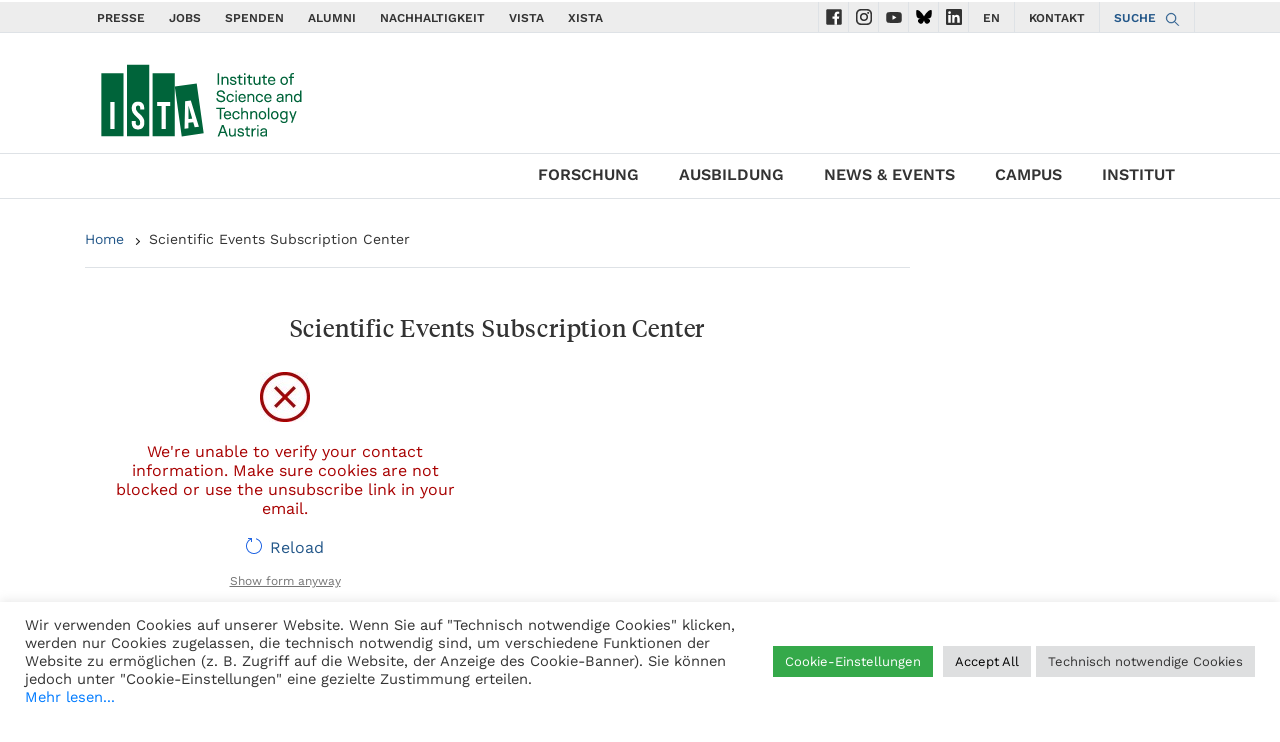

--- FILE ---
content_type: text/html; charset=utf-8
request_url: https://d57372378d604d73ac4e014c1a11c0f2.svc.dynamics.com/t/c/anon/km8iQV33k0YJfQyCRi-q98JVDja8y6Ew035oSWWU97M?trackwebsitevisited=true&ad=https%3A%2F%2Fist.ac.at%2Fde%2Fscientific-events-subscription-center%2F&rf=&id=7699091441&formPageIds=cd689f2f-f774-eb11-a812-000d3a260a3f
body_size: 4929
content:
<html><head> <script type="text/javascript"> function receiveMessage(event) { if (event.data.msg === "getCid") { handleGetCorrelationIdMessage(event); } if (event.data.msg == "renewCid") { handleRenewCorrelationIdMessage(event); } } function handleGetCorrelationIdMessage(event) { var req = event.data; if (!isAllowedDomain(event.origin)) { event.source.postMessage({ msg: 'noaccess', token: req.token }, event.origin); return; } var correlationId = '0nEDVh4RvXVAi8yyYZrKhi5nlu4FQLBGRJfTyeHTxuo'; var resp = { msg: 'cid', data: correlationId, token: req.token, captureForms: [], forms: {"cd689f2f-f774-eb11-a812-000d3a260a3f":{"Form":null,"FormContactMissing":{"FormRendering":"\u003cform class=\u0022one-column-form\u0022 data-container=\u0022true\u0022 style=\u0022null\u0022\u003e\n \u003cstyle\u003e\n  div[data-editorblocktype=Field-radioButtons] {\n   width:25%;\n  }\n\n  div[data-editorblocktype=Field-radioButtons] input {\n   width: auto;\n   height: auto;\n   margin-bottom: 3px;\n   float: right;\n  }\n  \n  div[data-editorblocktype=Field-radioButtons] span.lp-radioButton {\n   /* This rule is needed to style all radio button fields. For product constraints each option is defined as input and label wrapped into a span*/\n   display: block;\n  }\n  \n  form {\n   padding: 22px;\n   margin: 0 auto;\n  }\n  \n  .one-column-form {\n   max-width: 450px;\n  }\n  \n  .lp-form-header {\n   font-weight: bold;\n   margin-bottom: 21px;\n  }\n  \n  label {\n   font-weight: normal;\n   margin: 0;\n  }\n  \n  input {\n   border-radius: 3px;\n   border: 1px solid #333333;\n   height: 40px;\n   width: 100%;\n   margin-bottom: 28px;\n   text-indent: 10px;\n  }\n  \n  input[type=\u0022radio\u0022] {\n   width: 1.5em;\n   height: 1.5em;\n   margin: 0 5px 0 0;\n  }\n  \n  input[type=checkbox] {\n   width: 1.2em;\n   height: 1.2em;\n   margin: 0 5px 0 0;\n   vertical-align: middle;\n  }\n  \n  select {\n   border-radius: 3px;\n   border: 1px solid #333333;\n   height: 40px;\n   width: 100%;\n   margin-bottom: 28px;\n  }\n  \n  textarea {\n   border-radius: 3px;\n   border: 1px solid #333333;\n   margin-bottom: 28px;\n   height: 120px;\n   overflow: auto;\n  }\n  \n  button {\n   border-radius: 3px;\n   border: 1px solid #333333;\n   height: 60px;\n   width: 100%;\n   overflow: hidden;\n   text-overflow: ellipsis;\n   vertical-align: bottom;\n   margin-top: 12px;\n   font-weight: bold;\n   text-transform: uppercase;\n  }\n  \n  .leftcolumn {\n   width: 49%;\n   display: inline-block;\n  }\n  \n  .rightcolumn {\n   width: 49%;\n   display: inline-block;\n  }\n \u003c/style\u003e\n \u003cdiv class=\u0022wrapperContainer lp-form-header\u0022 data-container=\u0022true\u0022\u003e\n  \n \u003cdiv data-editorblocktype=\u0022Text\u0022\u003e\u003cp\u003e\u003cspan style=\u0022\u0022\u003eManage your subscriptions / Abonnements bearbeiten\u003c/span\u003e\u003c/p\u003e\n\n\n\n\n\u003c/div\u003e\u003c/div\u003e\n \u003cdiv data-editorblocktype=\u0022Text\u0022 style=\u0022\u0022\u003e\u003cp\u003e\u003cspan style=\u0022font-size:12px;\u0022\u003e\u003cspan style=\u0022\u0022\u003eEnter or change your email address and optional data\u0026nbsp;and select what you want to receive from ISTA or whether you want to receive no more emails at all. \u003c/span\u003e\u003c/span\u003e\u003c/p\u003e\n\n\u003cp\u003e\u003cspan style=\u0022font-size:12px;\u0022\u003e\u003cspan style=\u0022\u0022\u003eTragen Sie Ihre Emailadresse und optionale Informationen ein oder passen Sie diese an und wählen Sie aus, welche Emails Sie von ISTA erhalten möchten, oder ob Sie gar keine Emails mehr von uns erhalten möchten.\u003c/span\u003e\u003c/span\u003e\u003c/p\u003e\n\n\n\n\n\n\n\n\n\n\n\n\n\n\n\n\n\n\n\u003c/div\u003e\u003cdiv data-editorblocktype=\u0022Divider\u0022 style=\u0022padding-top: 10px;\u0022\u003e\u003cdiv align=\u0022center\u0022 class=\u0022dividerWrapper\u0022 style=\u0022padding-top: 5px; padding-bottom: 5px;\u0022\u003e\n\u003ctable style=\u0022padding: 0px; margin: 0px; width: 100%\u0022\u003e\n\t\u003ctbody\u003e\n\t\t\u003ctr style=\u0022padding: 0px;\u0022\u003e\n\t\t\t\u003ctd style=\u0022margin: 0px; padding: 0px; vertical-align: top; border-bottom: 3px none rgb(0, 0, 0);\u0022\u003e\n\t\t\t\u003cp style=\u0022margin: 0px; padding: 0px; line-height: 0px; width: 100%;\u0022\u003e\u003cspan\u003e\u003c!--[if gte mso 9]\u003e\u003cbr/\u003e\u003c![endif]--\u003e\u0026nbsp;\u003c/span\u003e\u003c/p\u003e\n\t\t\t\u003c/td\u003e\n\t\t\u003c/tr\u003e\n\t\u003c/tbody\u003e\n\u003c/table\u003e\n\u003c/div\u003e\n\n\n\n\n\n\n\n\n\n\u003c/div\u003e\u003cdiv data-editorblocktype=\u0022Field-email\u0022\u003e\n   \u003cdiv class=\u0022marketing-field\u0022\u003e\n\u003cdiv class=\u0022lp-form-field\u0022\u003e\u003cspan style=\u0022font-size:12px;\u0022\u003e\u003cspan style=\u0022\u0022\u003e\u003clabel class=\u0022lp-label lp-ellipsis\u0022 for=\u00227f685ebb-7c54-4cff-a1bc-772562d25c38\u0022 title=\u0022\u0022\u003eEmail\u003c/label\u003e\u003c/span\u003e\u003cspan class=\u0022lp-required\u0022 style=\u0022color: rgb(255, 0, 0);\u0022\u003e*\u003c/span\u003e \u003cinput class=\u0022lp-form-fieldInput\u0022 data-requirederrormessage=\u0022This field is required.\u0022 id=\u00227f685ebb-7c54-4cff-a1bc-772562d25c38\u0022 name=\u00227f685ebb-7c54-4cff-a1bc-772562d25c38\u0022 placeholder=\u0022\u0022 required=\u0022required\u0022 title=\u0022\u0022 type=\u0022email\u0022 value=\u0022\u0022\u003e\u003c/span\u003e\u003c/div\u003e\n\u003c/div\u003e\n\n\n\n\n\n\n\n\n\n\n\n\n\n\n\n\n\n\n\n\n\n\n\n\n\n\n\n\n\n\n\n\n\n  \u003c/div\u003e\u003cdiv data-editorblocktype=\u0022Field-text\u0022\u003e\u003cdiv class=\u0022marketing-field\u0022\u003e\n\u003cdiv class=\u0022lp-form-field\u0022 data-required-field=\u0022true\u0022\u003e\u003cspan style=\u0022font-size:12px;\u0022\u003e\u003cspan style=\u0022\u0022\u003e\u003clabel class=\u0022lp-ellipsis\u0022 for=\u00220f23d105-30f4-ea11-a815-000d3aafb71b\u0022 title=\u0022\u0022\u003eFirst Name / Vorname\u003cspan class=\u0022lp-required\u0022 style=\u0022color: rgb(255, 0, 0);\u0022\u003e*\u003c/span\u003e\u003c/label\u003e\u003cinput aria-required=\u0022true\u0022 class=\u0022lp-form-fieldInput\u0022 id=\u00220f23d105-30f4-ea11-a815-000d3aafb71b\u0022 name=\u00220f23d105-30f4-ea11-a815-000d3aafb71b\u0022 pattern=\u0022.*\\S+.*\u0022 placeholder=\u0022\u0022 required=\u0022required\u0022 style=\u0022width: 100%; box-sizing: border-box;\u0022 title=\u0022\u0022 type=\u0022text\u0022\u003e\u003c/span\u003e\u003c/span\u003e\u003c/div\u003e\n\u003c/div\u003e\n\n\n\n\n\n\n\n\n\u003c/div\u003e\u003cdiv data-editorblocktype=\u0022Field-text\u0022\u003e\u003cdiv class=\u0022marketing-field\u0022\u003e\n\u003cdiv class=\u0022lp-form-field\u0022 data-required-field=\u0022true\u0022\u003e\u003cspan style=\u0022font-size:12px;\u0022\u003e\u003cspan style=\u0022\u0022\u003e\u003clabel class=\u0022lp-ellipsis\u0022 for=\u00223ed8cb17-30f4-ea11-a815-000d3aafb71b\u0022 title=\u0022\u0022\u003eLast Name / Nachname\u003cspan class=\u0022lp-required\u0022 style=\u0022color: rgb(255, 0, 0);\u0022\u003e*\u003c/span\u003e\u003c/label\u003e\u003cinput aria-required=\u0022true\u0022 class=\u0022lp-form-fieldInput\u0022 id=\u00223ed8cb17-30f4-ea11-a815-000d3aafb71b\u0022 name=\u00223ed8cb17-30f4-ea11-a815-000d3aafb71b\u0022 pattern=\u0022.*\\S+.*\u0022 placeholder=\u0022\u0022 required=\u0022required\u0022 style=\u0022width: 100%; box-sizing: border-box;\u0022 title=\u0022\u0022 type=\u0022text\u0022\u003e\u003c/span\u003e\u003c/span\u003e\u003c/div\u003e\n\u003c/div\u003e\n\n\n\n\n\n\n\n\n\u003c/div\u003e\u003cdiv data-editorblocktype=\u0022Divider\u0022 style=\u0022padding-top: 20px;\u0022\u003e\u003cdiv align=\u0022center\u0022 class=\u0022dividerWrapper\u0022 style=\u0022padding-top: 5px; padding-bottom: 5px;\u0022\u003e\n\u003ctable style=\u0022padding: 0px; margin: 0px; width: 100%\u0022\u003e\n\t\u003ctbody\u003e\n\t\t\u003ctr style=\u0022padding: 0px;\u0022\u003e\n\t\t\t\u003ctd style=\u0022margin: 0px; padding: 0px; vertical-align: top; border-bottom: 3px none rgb(0, 0, 0);\u0022\u003e\n\t\t\t\u003cp style=\u0022margin: 0px; padding: 0px; line-height: 0px; width: 100%;\u0022\u003e\u003cspan\u003e\u003c!--[if gte mso 9]\u003e\u003cbr/\u003e\u003c![endif]--\u003e\u0026nbsp;\u003c/span\u003e\u003c/p\u003e\n\t\t\t\u003c/td\u003e\n\t\t\u003c/tr\u003e\n\t\u003c/tbody\u003e\n\u003c/table\u003e\n\u003c/div\u003e\n\n\n\n\n\n\n\n\n\n\n\n\n\n\n\n\u003c/div\u003e\u003cdiv class=\u0022wrapperContainer\u0022 data-container=\u0022true\u0022\u003e\n  \n  \n  \n  \u003cdiv data-editorblocktype=\u0022Divider\u0022\u003e\u003cdiv class=\u0022dividerWrapper\u0022 align=\u0022center\u0022 style=\u0022\u0022\u003e\n\u003ctable aria-role=\u0022presentation\u0022 style=\u0022padding: 0px; margin: 0px; width: 100%\u0022\u003e\n\t\u003ctbody\u003e\n\t\t\u003ctr style=\u0022padding: 0px;\u0022\u003e\n\t\t\t\u003ctd style=\u0022margin: 0px; padding-right: 0px; padding-bottom: 0px; padding-left: 0px; vertical-align: top; border-bottom: 1px none rgb(0, 0, 0);\u0022\u003e\n\t\t\t\u003cp style=\u0022margin: 0px; padding: 0px; line-height: 0px; width: 100%;\u0022\u003e\u003cspan\u003e\u003c!--[if gte mso 9]\u003e\u003cbr/\u003e\u003c![endif]--\u003e\u0026nbsp;\u003c/span\u003e\u003c/p\u003e\n\t\t\t\u003c/td\u003e\n\t\t\u003c/tr\u003e\n\t\u003c/tbody\u003e\n\u003c/table\u003e\n\u003c/div\u003e\n\n\n\n\n\n\n\n\n\n\n\n\n\n\n\n\u003c/div\u003e\u003cdiv data-editorblocktype=\u0022SubscriptionListBlock\u0022 style=\u0022\u0022\u003e\u003cdiv class=\u0022marketing-subscription-list\u0022\u003e\u003cspan style=\u0022\u0022\u003e\u003cstrong\u003e\u003cinput class=\u0022lp-form-fieldInput\u0022 id=\u0022d334a1ef-2f3d-ea11-a812-000d3a2d5798\u0022 name=\u0022d334a1ef-2f3d-ea11-a812-000d3a2d5798\u0022 type=\u0022checkbox\u0022\u003e\u003c/strong\u003e\u003cspan style=\u0022font-size:12px;\u0022\u003e\u003clabel class=\u0022lp-ellipsis\u0022 for=\u0022d334a1ef-2f3d-ea11-a812-000d3a2d5798\u0022\u003eI want to receive the ISTA Newsletter. / Ich möchte den ISTA Newsletter erhalten.\u003c/label\u003e\u003c/span\u003e\u003c/span\u003e\u003c/div\u003e\n\n\n\n\n\n\n\n\n\n\n\n\u003c/div\u003e\u003cdiv data-editorblocktype=\u0022Divider\u0022 style=\u0022padding-top: 10px;\u0022\u003e\u003cdiv align=\u0022center\u0022 class=\u0022dividerWrapper\u0022 style=\u0022padding-top: 5px; padding-bottom: 5px;\u0022\u003e\n\n\n\n\n\u003ctable style=\u0022padding: 0px; margin: 0px; width: 100%\u0022\u003e\n\t\u003ctbody\u003e\n\t\t\u003ctr style=\u0022padding: 0px;\u0022\u003e\n\t\t\t\u003ctd style=\u0022margin: 0px; padding: 0px; vertical-align: top; border-bottom: 3px none rgb(0, 0, 0);\u0022\u003e\n\t\t\t\u003cp style=\u0022margin: 0px; padding: 0px; line-height: 0px; width: 100%;\u0022\u003e\u003cspan\u003e\u003c!--[if gte mso 9]\u003e\u003cbr/\u003e\u003c![endif]--\u003e\u0026nbsp;\u003c/span\u003e\u003c/p\u003e\n\t\t\t\u003c/td\u003e\n\t\t\u003c/tr\u003e\n\t\u003c/tbody\u003e\n\u003c/table\u003e\n\u003c/div\u003e\n\n\n\n\n\n\n\n\n\n\n\n\n\n\n\n\n\n\n\n\n\u003c/div\u003e\u003cdiv data-editorblocktype=\u0022Text\u0022 style=\u0022\u0022\u003e\u003cp\u003e\u003cspan style=\u0022font-size:12px;\u0022\u003e\u003cspan style=\u0022\u0022\u003eInvitations / Einladungen:\u003c/span\u003e\u003c/span\u003e\u003c/p\u003e\n\n\n\n\n\n\n\n\n\n\n\n\n\u003c/div\u003e\u003cdiv data-editorblocktype=\u0022SubscriptionListBlock\u0022 style=\u0022\u0022\u003e\u003cdiv class=\u0022marketing-subscription-list\u0022\u003e\u003cspan style=\u0022font-size:12px;\u0022\u003e\u003cspan style=\u0022\u0022\u003e\u003cinput class=\u0022lp-form-fieldInput\u0022 id=\u0022b2c811fc-c983-ea11-a811-000d3a2d5a33\u0022 name=\u0022b2c811fc-c983-ea11-a811-000d3a2d5a33\u0022 type=\u0022checkbox\u0022\u003e\u003clabel class=\u0022lp-ellipsis\u0022 for=\u0022b2c811fc-c983-ea11-a811-000d3a2d5a33\u0022\u003ePhysics / Physik\u003c/label\u003e\u003c/span\u003e\u003c/span\u003e\u003c/div\u003e\n\u003c/div\u003e\u003cdiv data-editorblocktype=\u0022SubscriptionListBlock\u0022 style=\u0022\u0022\u003e\u003cdiv class=\u0022marketing-subscription-list\u0022\u003e\u003cspan style=\u0022\u0022\u003e\u003cspan style=\u0022font-size:12px;\u0022\u003e\u003cinput class=\u0022lp-form-fieldInput\u0022 id=\u0022b8441ec0-c983-ea11-a811-000d3a2d5a33\u0022 name=\u0022b8441ec0-c983-ea11-a811-000d3a2d5a33\u0022 type=\u0022checkbox\u0022\u003e\u003clabel class=\u0022lp-ellipsis\u0022 for=\u0022b8441ec0-c983-ea11-a811-000d3a2d5a33\u0022\u003eMathematics / Mathematik\u003c/label\u003e\u003c/span\u003e\u003c/span\u003e\u003c/div\u003e\n\u003c/div\u003e\u003cdiv data-editorblocktype=\u0022SubscriptionListBlock\u0022 style=\u0022\u0022\u003e\u003cdiv class=\u0022marketing-subscription-list\u0022\u003e\u003cspan style=\u0022\u0022\u003e\u003cspan style=\u0022font-size:12px;\u0022\u003e\u003cinput class=\u0022lp-form-fieldInput\u0022 id=\u0022d0bc1628-c583-ea11-a811-000d3a2d5a33\u0022 name=\u0022d0bc1628-c583-ea11-a811-000d3a2d5a33\u0022 type=\u0022checkbox\u0022\u003e\u003clabel class=\u0022lp-ellipsis\u0022 for=\u0022d0bc1628-c583-ea11-a811-000d3a2d5a33\u0022\u003eComputer Science / Computerwissenschaften\u003c/label\u003e\u003c/span\u003e\u003c/span\u003e\u003c/div\u003e\n\u003c/div\u003e\u003cdiv data-editorblocktype=\u0022SubscriptionListBlock\u0022 style=\u0022\u0022\u003e\u003cdiv class=\u0022marketing-subscription-list\u0022\u003e\u003cspan style=\u0022\u0022\u003e\u003cspan style=\u0022font-size:12px;\u0022\u003e\u003cinput class=\u0022lp-form-fieldInput\u0022 id=\u0022626bf025-c483-ea11-a811-000d3a2d5a33\u0022 name=\u0022626bf025-c483-ea11-a811-000d3a2d5a33\u0022 type=\u0022checkbox\u0022\u003e\u003clabel class=\u0022lp-ellipsis\u0022 for=\u0022626bf025-c483-ea11-a811-000d3a2d5a33\u0022\u003eBiology / Biologie\u003c/label\u003e\u003c/span\u003e\u003c/span\u003e\u003c/div\u003e\n\n\n\n\u003c/div\u003e\u003cdiv data-editorblocktype=\u0022SubscriptionListBlock\u0022 style=\u0022\u0022\u003e\u003cdiv class=\u0022marketing-subscription-list\u0022\u003e\u003cspan style=\u0022\u0022\u003e\u003cspan style=\u0022font-size:12px;\u0022\u003e\u003cinput class=\u0022lp-form-fieldInput\u0022 id=\u002208903b04-c583-ea11-a811-000d3a2d5a33\u0022 name=\u002208903b04-c583-ea11-a811-000d3a2d5a33\u0022 type=\u0022checkbox\u0022\u003e\u003clabel class=\u0022lp-ellipsis\u0022 for=\u002208903b04-c583-ea11-a811-000d3a2d5a33\u0022\u003eChemistry / Chemie\u003c/label\u003e\u003c/span\u003e\u003c/span\u003e\u003c/div\u003e\n\u003c/div\u003e\u003cdiv data-editorblocktype=\u0022SubscriptionListBlock\u0022 style=\u0022\u0022\u003e\u003cdiv class=\u0022marketing-subscription-list\u0022\u003e\u003cspan style=\u0022font-size:12px;\u0022\u003e\u003cspan style=\u0022\u0022\u003e\u003cinput class=\u0022lp-form-fieldInput\u0022 id=\u0022c1982b38-5a38-ea11-a813-000d3a2d5a33\u0022 name=\u0022c1982b38-5a38-ea11-a813-000d3a2d5a33\u0022 type=\u0022checkbox\u0022\u003e\u003clabel class=\u0022lp-ellipsis\u0022 for=\u0022c1982b38-5a38-ea11-a813-000d3a2d5a33\u0022\u003eNeuroscience / Neurowissenschaften\u003c/label\u003e\u003c/span\u003e\u003c/span\u003e\u003c/div\u003e\n\u003c/div\u003e\u003cdiv data-editorblocktype=\u0022SubscriptionListBlock\u0022 style=\u0022\u0022\u003e\u003cdiv class=\u0022marketing-subscription-list\u0022\u003e\u003cspan style=\u0022font-size:12px;\u0022\u003e\u003cspan style=\u0022\u0022\u003e\u003cinput class=\u0022lp-form-fieldInput\u0022 id=\u002258782c58-c583-ea11-a811-000d3a2d5a33\u0022 name=\u002258782c58-c583-ea11-a811-000d3a2d5a33\u0022 type=\u0022checkbox\u0022\u003e\u003clabel class=\u0022lp-ellipsis\u0022 for=\u002258782c58-c583-ea11-a811-000d3a2d5a33\u0022\u003eEarth \u0026amp; Environmental Science / Erd- \u0026amp; Umweltwissenschaften\u003c/label\u003e\u003c/span\u003e\u003c/span\u003e\u003c/div\u003e\n\n\u003c/div\u003e\u003cdiv data-editorblocktype=\u0022SubscriptionListBlock\u0022\u003e\u003cdiv class=\u0022marketing-subscription-list\u0022\u003e\u003cinput class=\u0022lp-form-fieldInput\u0022 id=\u002244055541-6485-ef11-ac21-7c1e524da4d9\u0022 name=\u002244055541-6485-ef11-ac21-7c1e524da4d9\u0022 type=\u0022checkbox\u0022\u003e\u003clabel class=\u0022lp-ellipsis\u0022 for=\u002244055541-6485-ef11-ac21-7c1e524da4d9\u0022\u003eScientific events: Neuroscience\u003c/label\u003e\u003c/div\u003e\n\n\u003c/div\u003e\u003cdiv data-editorblocktype=\u0022Divider\u0022 style=\u0022padding-top: 20px;\u0022\u003e\u003cdiv align=\u0022center\u0022 class=\u0022dividerWrapper\u0022 style=\u0022padding-top: 5px; padding-bottom: 5px;\u0022\u003e\n\u003ctable style=\u0022padding: 0px; margin: 0px; width: 100%\u0022\u003e\n\t\u003ctbody\u003e\n\t\t\u003ctr style=\u0022padding: 0px;\u0022\u003e\n\t\t\t\u003ctd style=\u0022margin: 0px; padding: 0px; vertical-align: top; border-bottom: 3px none rgb(0, 0, 0);\u0022\u003e\n\t\t\t\u003cp style=\u0022margin: 0px; padding: 0px; line-height: 0px; width: 100%;\u0022\u003e\u003cspan\u003e\u003c!--[if gte mso 9]\u003e\u003cbr/\u003e\u003c![endif]--\u003e\u0026nbsp;\u003c/span\u003e\u003c/p\u003e\n\t\t\t\u003c/td\u003e\n\t\t\u003c/tr\u003e\n\t\u003c/tbody\u003e\n\u003c/table\u003e\n\u003c/div\u003e\n\n\n\n\n\n\n\n\n\n\n\n\n\u003c/div\u003e\u003cdiv data-editorblocktype=\u0022Field-checkbox\u0022 style=\u0022\u0022\u003e\n   \u003cdiv class=\u0022marketing-field\u0022\u003e\n\u003cdiv class=\u0022lp-form-field lp-labelAlignment-fixed\u0022\u003e\u003cspan style=\u0022font-size:12px;\u0022\u003e\u003cspan style=\u0022\u0022\u003e\u003cinput class=\u0022lp-checkbox lp-form-fieldInput\u0022 id=\u0022bddafd65-310b-4d51-91b4-d251a5002add\u0022 name=\u0022bddafd65-310b-4d51-91b4-d251a5002add\u0022 placeholder=\u0022\u0022 title=\u0022\u0022 type=\u0022checkbox\u0022\u003e\u003clabel class=\u0022lp-label lp-ellipsis\u0022 for=\u0022bddafd65-310b-4d51-91b4-d251a5002add\u0022 title=\u0022\u0022\u003eI do not want to receive any newsletters or emails from ISTA. / Ich möchte keinerlei Newsletter oder Einladungen von ISTA\u0026nbsp;erhalten.\u003c/label\u003e\u003c/span\u003e\u003c/span\u003e\u003c/div\u003e\n\u003c/div\u003e\n\n\n\n\n\n\n\n\n\n\n\n\n\n\n\n\n\n\n\n\n\n\n\n\n  \u003c/div\u003e\u003cdiv data-editorblocktype=\u0022Divider\u0022\u003e\u003cdiv align=\u0022center\u0022 class=\u0022dividerWrapper\u0022 style=\u0022\u0022\u003e\n\u003ctable aria-role=\u0022presentation\u0022 style=\u0022padding: 0px; margin: 0px; width: 100%\u0022\u003e\n\t\u003ctbody\u003e\n\t\t\u003ctr style=\u0022padding: 0px;\u0022\u003e\n\t\t\t\u003ctd style=\u0022margin: 0px; padding-right: 0px; padding-bottom: 0px; padding-left: 0px; vertical-align: top; border-bottom: 1px none rgb(0, 0, 0);\u0022\u003e\n\t\t\t\u003cp style=\u0022margin: 0px; padding: 0px; line-height: 0px; width: 100%;\u0022\u003e\u003cspan\u003e\u003c!--[if gte mso 9]\u003e\u003cbr/\u003e\u003c![endif]--\u003e\u0026nbsp;\u003c/span\u003e\u003c/p\u003e\n\t\t\t\u003c/td\u003e\n\t\t\u003c/tr\u003e\n\t\u003c/tbody\u003e\n\u003c/table\u003e\n\u003c/div\u003e\n\n\n\n\n\n\n\n\n\n\n\n\n\n\n\n\n\n\n\n\n\n\n\n\n\u003c/div\u003e\n  \n \u003c/div\u003e\n \u003cdiv class=\u0022wrapperContainer lp-form-header\u0022 data-container=\u0022true\u0022\u003e\n  \n \u003cdiv data-editorblocktype=\u0022SubmitButtonBlock\u0022 style=\u0022\u0022\u003e \u003cp\u003e\u003cbutton class=\u0022lp-form-button lp-form-fieldInput\u0022 name=\u0022submit308f3c91-6d36-61af-89bc-5b6f38d72c00\u0022 type=\u0022submit\u0022\u003eSubmit / Eintragen\u003c/button\u003e\u003c/p\u003e\n\n\n\n\n\n\n\n\n\n\n   \u003c/div\u003e\u003cdiv data-editorblocktype=\u0022Divider\u0022 style=\u0022padding-top: 20px;\u0022\u003e\u003cdiv align=\u0022center\u0022 class=\u0022dividerWrapper\u0022 style=\u0022padding-top: 5px; padding-bottom: 5px;\u0022\u003e\n\n\n\n\n\n\n\n\n\u003ctable style=\u0022padding: 0px; margin: 0px; width: 100%\u0022\u003e\n\t\u003ctbody\u003e\n\t\t\u003ctr style=\u0022padding: 0px;\u0022\u003e\n\t\t\t\u003ctd style=\u0022margin: 0px; padding: 0px; vertical-align: top; border-bottom: 3px none rgb(0, 0, 0);\u0022\u003e\n\t\t\t\u003cp style=\u0022margin: 0px; padding: 0px; line-height: 0px; width: 100%;\u0022\u003e\u003cspan\u003e\u003c!--[if gte mso 9]\u003e\u003cbr/\u003e\u003c![endif]--\u003e\u0026nbsp;\u003c/span\u003e\u003c/p\u003e\n\t\t\t\u003c/td\u003e\n\t\t\u003c/tr\u003e\n\t\u003c/tbody\u003e\n\u003c/table\u003e\n\u003c/div\u003e\n\n\n\n\n\n\n\n\n\u003c/div\u003e\u003cdiv data-editorblocktype=\u0022Divider\u0022\u003e\u003cdiv align=\u0022center\u0022 class=\u0022dividerWrapper\u0022 style=\u0022\u0022\u003e\n\u003ctable aria-role=\u0022presentation\u0022 style=\u0022padding: 0px; margin: 0px; width: 100%\u0022\u003e\n\t\u003ctbody\u003e\n\t\t\u003ctr style=\u0022padding: 0px;\u0022\u003e\n\t\t\t\u003ctd style=\u0022margin: 0px; padding-right: 0px; padding-bottom: 0px; padding-left: 0px; vertical-align: top; border-bottom: 1px none rgb(0, 0, 0);\u0022\u003e\n\t\t\t\u003cp style=\u0022margin: 0px; padding: 0px; line-height: 0px; width: 100%;\u0022\u003e\u003cspan\u003e\u003c!--[if gte mso 9]\u003e\u003cbr/\u003e\u003c![endif]--\u003e\u0026nbsp;\u003c/span\u003e\u003c/p\u003e\n\t\t\t\u003c/td\u003e\n\t\t\u003c/tr\u003e\n\t\u003c/tbody\u003e\n\u003c/table\u003e\n\u003c/div\u003e\n\n\n\n\n\n\n\n\n\n\n\n\n\n\n\n\n\n\n\n\n\n\n\n\n\n\n\n\n\n\u003c/div\u003e\u003c/div\u003e\n \u003cdiv data-editorblocktype=\u0022Content\u0022 style=\u0022font-family: Verdana,  Arial,\n                             sans-serif; font-size: 14px; color: #000;\u0022 data-protected=\u0022true\u0022 data-lookup-id=\u002213f64aee-2a6d-eb11-a812-000d3a470ae4\u0022 data-lookup-name=\u0022Legal text for Marketing Forms EN\u0022\u003e\u003cdiv class=\u0022contentBlockWrapper\u0022\u003e\u003cmeta\u003e\u003cmeta name=\u0022viewport\u0022\u003e\u003cmeta name=\u0022referrer\u0022\u003e\u003cmeta type=\u0022xrm/designer/setting\u0022 name=\u0022type\u0022 value=\u0022marketing-designer-content-editor-document\u0022\u003e\u003cmeta type=\u0022xrm/designer/setting\u0022 name=\u0022font-family\u0022 value=\u0022Verdana, Arial, sans-serif\u0022 datatype=\u0022font\u0022 label=\u0022Font Family\u0022\u003e\u003cmeta type=\u0022xrm/designer/setting\u0022 name=\u0022body-text-size\u0022 value=\u002214px\u0022 datatype=\u0022text\u0022 label=\u0022Body Font Size\u0022\u003e\u003cmeta type=\u0022xrm/designer/setting\u0022 name=\u0022body-text-color\u0022 value=\u0022#000\u0022 datatype=\u0022color\u0022 label=\u0022Body Text Color\u0022\u003e\u003cdiv class=\u0022\u0022 style=\u0022null\u0022\u003e\u003cdiv style=\u0022margin: 0px;\u0022 data-sub-block=\u0022true\u0022 data-block-datatype=\u0022Text\u0022\u003e\u003cp style=\u0022margin: 0px; padding: 0px; line-height: 20px; mso-line-height-rule: at-least;\u0022\u003e\u003cspan style=\u0022font-size:12px;\u0022\u003e\u003cspan style=\u0022font-family:Calibri\u0022\u003eYour personal data will be stored and processed to the extent necessary to manage your registration and the services you selected. ISTA will keep all personal data strictly confidential. We will not share your personal information or use it for any purposes other than those listed in our \u003ca href=\u0022https://ist.ac.at/en/data-protection/\u0022\u003edata protection declaration\u003c/a\u003e. You can revoke your consent at any time with future effect by \u003ca href=\u0022https://istaustria.microsoftcrmportals.com/ISTAustriaSubscriptionCenterEnglish/\u0022\u003eclicking here\u003c/a\u003e, writing an email to \u003ca href=\u0022mailto:eventoffice@ist.ac.at\u0022\u003eeventoffice@ist.ac.at\u003c/a\u003e, or by sending a letter to ISTA, c/o Communications \u0026amp; Events, Am Campus 1, 3400 Klosterneuburg, Austria.\u003c/span\u003e\u003c/span\u003e\u003c/p\u003e\n\n\n\n\n\n\u003c/div\u003e\u003c/div\u003e\u003c/div\u003e\u003c/div\u003e\u003cdiv class=\u0022wrapperContainer\u0022 data-container=\u0022true\u0022\u003e \u003c/div\u003e\n \u003cdiv class=\u0022wrapperContainer leftcolumn\u0022 data-container=\u0022true\u0022\u003e\n  \n \u003c/div\u003e\n \u003cdiv class=\u0022wrapperContainer rightcolumn\u0022 data-container=\u0022true\u0022\u003e \u003c/div\u003e\n\u003cdiv data-editorblocktype=\u0022Content\u0022 style=\u0022font-family: Verdana,  Arial,\n                             sans-serif; font-size: 14px; color: #000;\u0022 data-protected=\u0022true\u0022 data-lookup-id=\u00222f169efb-2a6d-eb11-a812-000d3a470ae4\u0022 data-lookup-name=\u0022Legal Text for Marketing Forms DE\u0022\u003e\u003cdiv class=\u0022contentBlockWrapper\u0022\u003e\u003cmeta\u003e\u003cmeta name=\u0022viewport\u0022\u003e\u003cmeta name=\u0022referrer\u0022\u003e\u003cmeta type=\u0022xrm/designer/setting\u0022 name=\u0022type\u0022 value=\u0022marketing-designer-content-editor-document\u0022\u003e\u003cmeta type=\u0022xrm/designer/setting\u0022 name=\u0022font-family\u0022 value=\u0022Verdana, Arial, sans-serif\u0022 datatype=\u0022font\u0022 label=\u0022Font Family\u0022\u003e\u003cmeta type=\u0022xrm/designer/setting\u0022 name=\u0022body-text-size\u0022 value=\u002214px\u0022 datatype=\u0022text\u0022 label=\u0022Body Font Size\u0022\u003e\u003cmeta type=\u0022xrm/designer/setting\u0022 name=\u0022body-text-color\u0022 value=\u0022#000\u0022 datatype=\u0022color\u0022 label=\u0022Body Text Color\u0022\u003e\u003cdiv class=\u0022\u0022 style=\u0022null\u0022\u003e\u003cdiv style=\u0022margin: 0px;\u0022 data-sub-block=\u0022true\u0022 data-block-datatype=\u0022Text\u0022\u003e\u003cp lang=\u0022de-AT\u0022 style=\u0022margin: 0px; padding: 0px; line-height: 20px; mso-line-height-rule: at-least;\u0022\u003e\u003cspan style=\u0022font-size:12px;\u0022\u003e\u003cspan style=\u0022font-family:Calibri\u0022\u003e\u003cspan style=\u0022color:#333333\u0022\u003eIhre Personendaten werden nur gespeichert und verarbeitet, um die ausgewählten Services und Anmeldung zu verarbeiten und bei Bedarf mit Ihnen diesbezüglich in Kontakt zu treten. ISTA\u0026nbsp;wird alle Personendaten streng vertraulich behandeln. Wir werden Ihre Personeninformationen nicht weitergeben oder für andere Zwecke als die in unserer\u0026nbsp;\u003c/span\u003e\u003ca href=\u0022https://ist.ac.at/de/datenschutz/\u0022\u003eDatenschutzerklärung\u0026nbsp;\u003c/a\u003e\u003cspan style=\u0022color:#333333\u0022\u003eangeführten verwenden. Sie können Ihre Einwilligung mit Wirkung für die Zukunft jederzeit widerrufen, indem Sie\u0026nbsp;\u003c/span\u003e\u003ca href=\u0022https://istaustria.microsoftcrmportals.com/ISTAustriaSubscriptionCenterEnglish/\u0022\u003ehier klicken\u003c/a\u003e\u003cspan style=\u0022color:#333333\u0022\u003e, eine Email an \u003c/span\u003e\u003ca href=\u0022mailto:eventoffice@ist.ac.at\u0022\u003eeventoffice@ist.ac.at\u003c/a\u003e\u003cspan style=\u0022color:#333333\u0022\u003e schicken oder einen Brief an ISTA, zHd Communications \u0026amp; Events, Am Campus 1, 3400 Klosterneuburg schicken.\u003c/span\u003e\u003c/span\u003e\u003c/span\u003e\u003c/p\u003e\n\n\n\n\n\n\n\n\n\u003c/div\u003e\u003c/div\u003e\u003c/div\u003e\u003c/div\u003e\u003c/form\u003e","FormControlsMappings":[{"CrmEntityId":"7f685ebb-7c54-4cff-a1bc-772562d25c38","FormControlId":"7f685ebb-7c54-4cff-a1bc-772562d25c38","Type":"field","Format":"email","Required":true,"AllowsPrefill":false,"Hierarchy":null,"CaptchaFunctionName":null,"CaptchaObjectName":null,"CaptchaLanguage":null,"DefaultLookupEntity":null,"DefaultLookupId":null,"DefaultLookupName":null,"OptionSetMapping":null},{"CrmEntityId":"0f23d105-30f4-ea11-a815-000d3aafb71b","FormControlId":"0f23d105-30f4-ea11-a815-000d3aafb71b","Type":"field","Format":"text","Required":true,"AllowsPrefill":false,"Hierarchy":null,"CaptchaFunctionName":null,"CaptchaObjectName":null,"CaptchaLanguage":null,"DefaultLookupEntity":null,"DefaultLookupId":null,"DefaultLookupName":null,"OptionSetMapping":null},{"CrmEntityId":"3ed8cb17-30f4-ea11-a815-000d3aafb71b","FormControlId":"3ed8cb17-30f4-ea11-a815-000d3aafb71b","Type":"field","Format":"text","Required":true,"AllowsPrefill":false,"Hierarchy":null,"CaptchaFunctionName":null,"CaptchaObjectName":null,"CaptchaLanguage":null,"DefaultLookupEntity":null,"DefaultLookupId":null,"DefaultLookupName":null,"OptionSetMapping":null},{"CrmEntityId":"d334a1ef-2f3d-ea11-a812-000d3a2d5798","FormControlId":"d334a1ef-2f3d-ea11-a812-000d3a2d5798","Type":"subscriptionList","Format":null,"Required":false,"AllowsPrefill":false,"Hierarchy":null,"CaptchaFunctionName":null,"CaptchaObjectName":null,"CaptchaLanguage":null,"DefaultLookupEntity":null,"DefaultLookupId":null,"DefaultLookupName":null,"OptionSetMapping":null},{"CrmEntityId":"b2c811fc-c983-ea11-a811-000d3a2d5a33","FormControlId":"b2c811fc-c983-ea11-a811-000d3a2d5a33","Type":"subscriptionList","Format":null,"Required":false,"AllowsPrefill":false,"Hierarchy":null,"CaptchaFunctionName":null,"CaptchaObjectName":null,"CaptchaLanguage":null,"DefaultLookupEntity":null,"DefaultLookupId":null,"DefaultLookupName":null,"OptionSetMapping":null},{"CrmEntityId":"b8441ec0-c983-ea11-a811-000d3a2d5a33","FormControlId":"b8441ec0-c983-ea11-a811-000d3a2d5a33","Type":"subscriptionList","Format":null,"Required":false,"AllowsPrefill":false,"Hierarchy":null,"CaptchaFunctionName":null,"CaptchaObjectName":null,"CaptchaLanguage":null,"DefaultLookupEntity":null,"DefaultLookupId":null,"DefaultLookupName":null,"OptionSetMapping":null},{"CrmEntityId":"d0bc1628-c583-ea11-a811-000d3a2d5a33","FormControlId":"d0bc1628-c583-ea11-a811-000d3a2d5a33","Type":"subscriptionList","Format":null,"Required":false,"AllowsPrefill":false,"Hierarchy":null,"CaptchaFunctionName":null,"CaptchaObjectName":null,"CaptchaLanguage":null,"DefaultLookupEntity":null,"DefaultLookupId":null,"DefaultLookupName":null,"OptionSetMapping":null},{"CrmEntityId":"626bf025-c483-ea11-a811-000d3a2d5a33","FormControlId":"626bf025-c483-ea11-a811-000d3a2d5a33","Type":"subscriptionList","Format":null,"Required":false,"AllowsPrefill":false,"Hierarchy":null,"CaptchaFunctionName":null,"CaptchaObjectName":null,"CaptchaLanguage":null,"DefaultLookupEntity":null,"DefaultLookupId":null,"DefaultLookupName":null,"OptionSetMapping":null},{"CrmEntityId":"08903b04-c583-ea11-a811-000d3a2d5a33","FormControlId":"08903b04-c583-ea11-a811-000d3a2d5a33","Type":"subscriptionList","Format":null,"Required":false,"AllowsPrefill":false,"Hierarchy":null,"CaptchaFunctionName":null,"CaptchaObjectName":null,"CaptchaLanguage":null,"DefaultLookupEntity":null,"DefaultLookupId":null,"DefaultLookupName":null,"OptionSetMapping":null},{"CrmEntityId":"c1982b38-5a38-ea11-a813-000d3a2d5a33","FormControlId":"c1982b38-5a38-ea11-a813-000d3a2d5a33","Type":"subscriptionList","Format":null,"Required":false,"AllowsPrefill":false,"Hierarchy":null,"CaptchaFunctionName":null,"CaptchaObjectName":null,"CaptchaLanguage":null,"DefaultLookupEntity":null,"DefaultLookupId":null,"DefaultLookupName":null,"OptionSetMapping":null},{"CrmEntityId":"58782c58-c583-ea11-a811-000d3a2d5a33","FormControlId":"58782c58-c583-ea11-a811-000d3a2d5a33","Type":"subscriptionList","Format":null,"Required":false,"AllowsPrefill":false,"Hierarchy":null,"CaptchaFunctionName":null,"CaptchaObjectName":null,"CaptchaLanguage":null,"DefaultLookupEntity":null,"DefaultLookupId":null,"DefaultLookupName":null,"OptionSetMapping":null},{"CrmEntityId":"44055541-6485-ef11-ac21-7c1e524da4d9","FormControlId":"44055541-6485-ef11-ac21-7c1e524da4d9","Type":"subscriptionList","Format":null,"Required":false,"AllowsPrefill":false,"Hierarchy":null,"CaptchaFunctionName":null,"CaptchaObjectName":null,"CaptchaLanguage":null,"DefaultLookupEntity":null,"DefaultLookupId":null,"DefaultLookupName":null,"OptionSetMapping":null},{"CrmEntityId":"bddafd65-310b-4d51-91b4-d251a5002add","FormControlId":"bddafd65-310b-4d51-91b4-d251a5002add","Type":"field","Format":"checkbox","Required":false,"AllowsPrefill":false,"Hierarchy":null,"CaptchaFunctionName":null,"CaptchaObjectName":null,"CaptchaLanguage":null,"DefaultLookupEntity":null,"DefaultLookupId":null,"DefaultLookupName":null,"OptionSetMapping":null},{"CrmEntityId":null,"FormControlId":"submit308f3c91-6d36-61af-89bc-5b6f38d72c00","Type":"submitButton","Format":null,"Required":false,"AllowsPrefill":false,"Hierarchy":null,"CaptchaFunctionName":null,"CaptchaObjectName":null,"CaptchaLanguage":null,"DefaultLookupEntity":null,"DefaultLookupId":null,"DefaultLookupName":null,"OptionSetMapping":null}],"HipUrl":null,"FlowId":null,"ContainsCaptcha":false,"CaptchaObjectName":null,"ErrorMessage":"An error occurred during your submission.","ErrorImageUrl":null,"SuccessImageUrl":null},"PrefillData":[],"ErrorCode":"ContactMissing"}}, renewableCorrelationId: 'ysHt16bmRRIstM37OE_MjpZRzoYrEVv8d_iKoxTZauM', renewableCorrelationLifeSpanSeconds: 3600, activityId: '1fb6aad5-257d-46b3-988c-a54d2ceeea61' }; event.source.postMessage(resp, event.origin); } function handleRenewCorrelationIdMessage(event) { var req = event.data; if (!isAllowedDomain(event.origin)) { event.source.postMessage({ msg: 'noaccess', token: req.token }, event.origin); return; } var xmlHttp = new XMLHttpRequest(); xmlHttp.onreadystatechange = function() { if (xmlHttp.readyState == 4 && xmlHttp.status == 200) { var resp = { msg: 'renewedCid', data: JSON.parse(xmlHttp.responseText), token: req.token }; event.source.postMessage(resp, event.origin); } }; xmlHttp.open("POST", window.location.origin + "/t/cr/" + req.correlationId, true); xmlHttp.send(null); } function isInArray(array, value) { var actualUrl = value.toLowerCase(); for (var i = 0; i < array.length; i++) { var allowedUrl = array[i].toLowerCase(); if (allowedUrl === actualUrl) { return true; } } return false; } function isAllowedDomain(origin) { var allowedDomains = JSON.parse('["https://ist.ac.at"]'); return isInArray(allowedDomains, event.origin); } window.addEventListener("message", receiveMessage, false); </script></head><body></body></html>

--- FILE ---
content_type: image/svg+xml
request_url: https://ist.ac.at/wp-content/themes/wp-theme-ist-pubwww/assets/img/svg/icon-social-youtube.svg
body_size: 581
content:
<svg width="24" height="24" viewBox="0 0 24 24" xmlns="http://www.w3.org/2000/svg"><title>86BF4134-1BA8-481C-95B0-A9190442577B</title><path d="M23.76 6.885S24 8.957 24 11.03v1.942c0 2.072-.24 4.143-.24 4.143s-.235 1.765-.954 2.54c-.913 1.02-1.935 1.025-2.404 1.085-3.359.258-8.402.267-8.402.267s-6.24-.061-8.16-.258c-.534-.106-1.733-.075-2.646-1.094-.72-.776-.954-2.54-.954-2.54S0 15.042 0 12.97v-1.942c0-2.071.24-4.143.24-4.143s.235-1.765.954-2.542c.913-1.019 1.935-1.025 2.404-1.083C6.956 3 11.994 3 11.994 3h.011s5.038 0 8.397.26c.469.058 1.491.064 2.404 1.083.72.777.954 2.542.954 2.542zm-14.757.616v9.003l7.502-4.501L9.003 7.5z" fill="#FFF" fill-rule="evenodd"/></svg>

--- FILE ---
content_type: image/svg+xml
request_url: https://ist.ac.at/wp-content/themes/wp-theme-ist-pubwww/assets/img/svg/icon-social-fb.svg
body_size: 247
content:
<svg width="24" height="24" viewBox="0 0 24 24" xmlns="http://www.w3.org/2000/svg"><title>2EE45728-CEAE-4B49-B194-4C4D8DE30D4B</title><path d="M15.333 9H20v4.5h-4.667V24h-4.666V13.5H6V9h4.667V7.117c0-1.783.581-4.036 1.739-5.268C13.563.615 15.008 0 16.74 0H20v4.5h-3.267c-.774 0-1.4.603-1.4 1.348V9z" fill="#FFF" fill-rule="evenodd"/></svg>